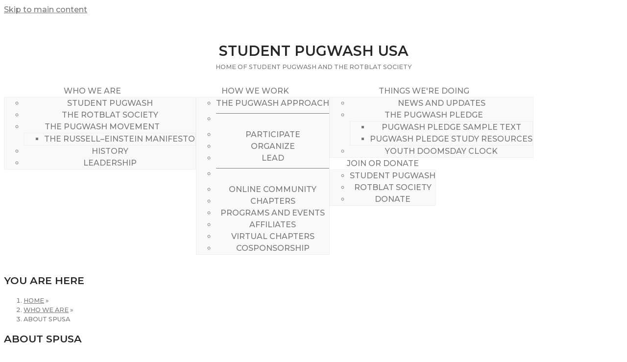

--- FILE ---
content_type: text/html; charset=utf-8
request_url: https://spusa.org/about-spusa?page=1
body_size: 28036
content:
<!DOCTYPE html>
<html lang="en" dir="ltr">
  <head>
    <meta charset="utf-8" />
<link rel="preconnect" href="https://fonts.googleapis.com" />
<link href="https://fonts.googleapis.com/css2?family=Montserrat:ital,wght@0,400;0,500;0,600;1,400;1,500&amp;display=swap" rel="stylesheet" />
<link rel="preconnect" href="https://fonts.gstatic.com" crossorigin="" />
<link rel="shortcut icon" href="https://spusa.org/core/misc/favicon.ico" type="image/vnd.microsoft.icon" />
<meta name="viewport" content="width=device-width, initial-scale=1" />
<link rel="canonical" href="https://spusa.org/about-spusa" />
<meta name="Generator" content="Backdrop CMS 1 (https://backdropcms.org)" />
    <title>About SPUSA | Student Pugwash USA</title>
    <style media="all">
@import url("https://spusa.org/core/misc/normalize.css?r9tttp");
@import url("https://spusa.org/core/modules/system/css/system.css?r9tttp");
@import url("https://spusa.org/core/modules/system/css/system.theme.css?r9tttp");
@import url("https://spusa.org/core/modules/system/css/messages.theme.css?r9tttp");
</style>
<style media="all">
@import url("https://spusa.org/core/modules/layout/css/grid-flexbox.css?r9tttp");
</style>
<style media="screen">
@import url("https://spusa.org/modules/nivo_slider/js/nivo/nivo-slider.css?r9tttp");
</style>
<style media="all">
@import url("https://spusa.org/core/modules/comment/css/comment.css?r9tttp");
@import url("https://spusa.org/core/modules/date/css/date.css?r9tttp");
@import url("https://spusa.org/core/modules/field/css/field.css?r9tttp");
@import url("https://spusa.org/modules/iframe-1.x-1.x/css/iframe.css?r9tttp");
@import url("https://spusa.org/core/modules/user/css/user.css?r9tttp");
@import url("https://spusa.org/modules/forum/forum.css?r9tttp");
@import url("https://spusa.org/core/modules/views/css/views.css?r9tttp");
@import url("https://spusa.org/modules/rules/rules.css?r9tttp");
@import url("https://spusa.org/modules/civicrm/backdrop/civicrm_backdrop.css?r9tttp");
</style>
<style media="all">
@import url("https://spusa.org/themes/axioma/css/components/hero_art.css?r9tttp");
</style>
<style media="all">
@import url("https://spusa.org/modules/webform/css/webform.css?r9tttp");
@import url("https://spusa.org/modules/webform_civicrm/css/webform_civicrm_forms.css?r9tttp");
@import url("https://spusa.org/modules/civicrm/css/crm-i.css?r9tttp");
@import url("https://spusa.org/modules/civicrm/css/civicrm.css?r9tttp");
</style>
<style media="all">
@import url("https://spusa.org/themes/axioma/css/main.css?r9tttp");
@import url("https://spusa.org/themes/axioma/css/color.css?r9tttp");
@import url("https://spusa.org/themes/axioma/css/components/block.css?r9tttp");
@import url("https://spusa.org/themes/axioma/css/components/hero.css?r9tttp");
@import url("https://spusa.org/themes/axioma/css/components/header.css?r9tttp");
@import url("https://spusa.org/themes/axioma/css/components/menu-dropdown.theme.css?r9tttp");
@import url("https://spusa.org/themes/axioma/css/components/menu-toggle.theme.css?r9tttp");
@import url("https://spusa.org/themes/axioma/css/components/menu-top-only.css?r9tttp");
@import url("https://spusa.org/themes/axioma/css/components/menu-tree.css?r9tttp");
@import url("https://spusa.org/themes/axioma_pugwash/css/layout.css?r9tttp");
@import url("https://spusa.org/themes/axioma_pugwash/css/font.css?r9tttp");
</style>
<style media="screen">
@import url("https://spusa.org/core/misc/smartmenus/css/sm-core-css.css?r9tttp");
</style>
    <script>window.Backdrop = {settings: {"basePath":"\/","pathPrefix":"","drupalCompatibility":true,"ajaxPageState":{"theme":"axioma_pugwash","theme_token":"HI8K7C7whirDV6s6A7jCa1OcSAcYTCfAet2P2uHLI38","css":{"core\/misc\/normalize.css":1,"core\/modules\/system\/css\/system.css":1,"core\/modules\/system\/css\/system.theme.css":1,"core\/modules\/system\/css\/messages.theme.css":1,"core\/modules\/layout\/css\/grid-flexbox.css":1,"modules\/nivo_slider\/js\/nivo\/nivo-slider.css":1,"core\/modules\/comment\/css\/comment.css":1,"core\/modules\/date\/css\/date.css":1,"core\/modules\/field\/css\/field.css":1,"modules\/iframe-1.x-1.x\/css\/iframe.css":1,"core\/modules\/search\/search.theme.css":1,"core\/modules\/user\/css\/user.css":1,"modules\/forum\/forum.css":1,"core\/modules\/views\/css\/views.css":1,"modules\/rules\/rules.css":1,"modules\/civicrm\/backdrop\/civicrm_backdrop.css":1,"themes\/axioma\/css\/font.css":1,"themes\/axioma\/css\/components\/hero_art.css":1,"core\/modules\/layout\/templates\/moscone-flipped-3-foo.css":1,"core\/modules\/system\/css\/menu-dropdown.theme.css":1,"core\/modules\/system\/css\/menu-toggle.theme.css":1,"libraries\/nivo-slider\/themes\/default\/default.css":1,"modules\/webform\/css\/webform.css":1,"modules\/webform_civicrm\/css\/webform_civicrm_forms.css":1,"modules\/civicrm\/css\/crm-i.css":1,"modules\/civicrm\/css\/civicrm.css":1,"themes\/axioma\/css\/main.css":1,"themes\/axioma\/css\/color.css":1,"themes\/axioma\/css\/components\/block.css":1,"themes\/axioma\/css\/components\/hero.css":1,"themes\/axioma\/css\/components\/header.css":1,"themes\/axioma\/css\/components\/menu-dropdown.theme.css":1,"themes\/axioma\/css\/components\/menu-toggle.theme.css":1,"themes\/axioma\/css\/components\/menu-top-only.css":1,"themes\/axioma\/css\/components\/menu-tree.css":1,"themes\/axioma_pugwash\/css\/layout.css":1,"themes\/axioma_pugwash\/css\/skin.css":1,"themes\/axioma_pugwash\/css\/font.css":1,"core\/misc\/smartmenus\/css\/sm-core-css.css":1},"js":{"core\/misc\/html5.js":1,"core\/misc\/jquery.js":1,"core\/misc\/jquery-extend-3.4.0.js":1,"core\/misc\/jquery-html-prefilter-3.5.0.js":1,"core\/misc\/jquery.once.js":1,"core\/misc\/backdrop.js":1,"core\/modules\/layout\/js\/grid-fallback.js":1,"core\/misc\/smartmenus\/jquery.smartmenus.js":1,"core\/misc\/smartmenus\/addons\/keyboard\/jquery.smartmenus.keyboard.js":1,"modules\/nivo_slider\/js\/nivo\/jquery.nivo.slider.pack.js":1,"core\/misc\/form.js":1,"core\/modules\/system\/js\/menus.js":1,"modules\/nivo_slider\/js\/nivo_slider.js":1,"0":1,"core\/misc\/collapse.js":1,"modules\/antibot\/js\/antibot.js":1,"modules\/webform\/js\/webform.js":1,"modules\/googleanalytics\/js\/googleanalytics.js":1,"1":1}},"sliderSettings":{"institutional_partners_default":{"effect":"fade","slices":15,"boxCols":8,"boxRows":4,"animSpeed":500,"pauseTime":3000,"startSlide":0,"directionNav":false,"controlNav":false,"controlNavThumbs":false,"pauseOnHover":true,"manualAdvance":false,"prevText":"Prev","nextText":"Next","randomStart":false}},"antibot":{"forms":{"webform-client-form-99":{"action":"\/about-spusa?page=1","key":"1abecdd9decae8fa8a54b1f6beee6b4a"}}},"urlIsAjaxTrusted":{"\/about-spusa?page=1":true},"googleanalytics":{"trackOutbound":true,"trackMailto":true,"trackDownload":true,"trackDownloadExtensions":"7z|aac|arc|arj|asf|asx|avi|bin|csv|doc|exe|flv|gif|gz|gzip|hqx|jar|jpe?g|js|mp(2|3|4|e?g)|mov(ie)?|msi|msp|pdf|phps|png|ppt|qtm?|ra(m|r)?|sea|sit|tar|tgz|torrent|txt|wav|wma|wmv|wpd|xls|xml|z|zip","trackDomainMode":2,"trackCrossDomains":["www.spusa.org","www.studentpugwash.org","www.rotblat.org","www.studentpugwashusa.org","pugwa.sh","spusa.org","studentpugwash.org","rotblat.org","studentpugwashusa.org"]}}};</script>

<!--[if lte IE 8]>
<script src="https://spusa.org/core/misc/html5.js?v=3.7.2"></script>
<![endif]-->
<script src="https://spusa.org/core/misc/jquery.js?v=1.12.4"></script>
<script src="https://spusa.org/core/misc/jquery-extend-3.4.0.js?v=1.12.4"></script>
<script src="https://spusa.org/core/misc/jquery-html-prefilter-3.5.0.js?v=1.12.4"></script>
<script src="https://spusa.org/core/misc/jquery.once.js?v=1.2"></script>
<script src="https://spusa.org/core/misc/backdrop.js?v=1.21.1"></script>
<script src="https://spusa.org/core/modules/layout/js/grid-fallback.js?v=1.21.1"></script>
<script src="https://spusa.org/core/misc/smartmenus/jquery.smartmenus.js?v=1.0.0"></script>
<script src="https://spusa.org/core/misc/smartmenus/addons/keyboard/jquery.smartmenus.keyboard.js?v=1.0.0"></script>
<script src="https://spusa.org/modules/nivo_slider/js/nivo/jquery.nivo.slider.pack.js?v=3.1"></script>
<script src="https://spusa.org/core/misc/form.js?v=1.21.1"></script>
<script src="https://spusa.org/core/modules/system/js/menus.js?v=1.21.1"></script>
<script src="https://spusa.org/modules/nivo_slider/js/nivo_slider.js?r9tttp"></script>
<script>
      (function ($, D) {
        D.behaviors.webform_civicrm_99_2 = {
          attach: function (context) {
            var toHide = [];
            var field = $('.webform-client-form-99 :input.civicrm-enabled[name$="civicrm_1_contact_1_contact_existing]"]', context);
            field.change(function() {
                  wfCivi.existingSelect(1, 99, "/webform-civicrm/js/99-2", toHide, 'hide', 0, $(this).val(), true, []);
                });
          }
        };
      })(jQuery, Backdrop);</script>
<script src="https://spusa.org/core/misc/collapse.js?v=1.21.1"></script>
<script src="https://spusa.org/modules/antibot/js/antibot.js?r9tttp"></script>
<script src="https://spusa.org/modules/webform/js/webform.js?r9tttp"></script>
<script src="https://spusa.org/modules/googleanalytics/js/googleanalytics.js?r9tttp"></script>
<script>(function(i,s,o,g,r,a,m){i["GoogleAnalyticsObject"]=r;i[r]=i[r]||function(){(i[r].q=i[r].q||[]).push(arguments)},i[r].l=1*new Date();a=s.createElement(o),m=s.getElementsByTagName(o)[0];a.async=1;a.src=g;m.parentNode.insertBefore(a,m)})(window,document,"script","https://www.google-analytics.com/analytics.js","ga");ga("create", "UA-180255208-1", {"cookieDomain":"auto","allowLinker":true});ga("require", "linker");ga("linker:autoLink", ["www.spusa.org","www.studentpugwash.org","www.rotblat.org","www.studentpugwashusa.org","pugwa.sh","spusa.org","studentpugwash.org","rotblat.org","studentpugwashusa.org"]);ga("set", "anonymizeIp", true);ga("send", "pageview");</script>
  </head>
  <body class="page node-type-page">
    <div class="layout--flexible layout layout">
  <div id="skip-link">
    <a href="#main-content" class="element-invisible element-focusable">Skip to main content</a>
  </div>
  <div class="layout-flexible-content ">
                <header data-row-id="a4f9ac83-6a96-4fae-9809-9fcf0a96ff7e" class="flexible-row l-a4f9ac83-6a96-4fae-9809-9fcf0a96ff7e l-header" >
        <div class="container container-fluid flexible-row--a4f9ac83-6a96-4fae-9809-9fcf0a96ff7e region_12 ">
                    <div class="l-flexible-row row">
                          <div class="l-col col-md-12 l-region--header">
                                  <div class="block block-system-header">

      
  <div class="block-content">
    

  <div class="name-and-slogan">
          <h1 class="site-name">
        <a href="/" title="Home" rel="home"><span>Student Pugwash USA</span></a>
      </h1>
              <div class="site-slogan">Home of Student Pugwash and the Rotblat Society</div>
      </div>

  </div>
</div>
<div class="block block-system-main-menu block-menu" role="navigation">

      
  <div class="block-content ax-align-center">
    <input id="menu-toggle-state" class="menu-toggle-state element-invisible" type="checkbox" aria-controls="menu-toggle-state" /><label class="menu-toggle-button" for="menu-toggle-state"><span class="menu-toggle-button-icon"></span><span class="menu-toggle-button-text"></span><span class="menu-toggle-assistive-text element-invisible">Toggle menu visibility</span></label><ul class="menu-dropdown menu" data-menu-style="dropdown" data-clickdown="" data-menu-toggle-id="menu-toggle-state"><li class="first expanded has-children active-trail menu-mlid-335"><a href="/who-we-are" class="active-trail">Who We Are</a><ul><li class="first leaf menu-mlid-336"><a href="/student-pugwash">Student Pugwash</a></li>
<li class="leaf menu-mlid-337"><a href="/rotblat-society">The Rotblat Society</a></li>
<li class="expanded has-children menu-mlid-338"><a href="/pugwash-movement">The Pugwash Movement</a><ul><li class="first last leaf menu-mlid-633"><a href="/the-russell-einstein-manifesto">The Russell–Einstein Manifesto</a></li>
</ul></li>
<li class="leaf menu-mlid-341"><a href="/history">History</a></li>
<li class="last leaf menu-mlid-451"><a href="/leadership" title="">Leadership</a></li>
</ul></li>
<li class="expanded has-children menu-mlid-348"><a href="/how-we-work">How We Work</a><ul><li class="first leaf menu-mlid-407"><a href="/pugwash-approach">The Pugwash Approach</a></li>
<li class="leaf menu-mlid-408"><span class="separator"><hr></span></li>
<li class="leaf menu-mlid-349"><a href="/participate">Participate</a></li>
<li class="leaf menu-mlid-350"><a href="/organize">Organize</a></li>
<li class="leaf menu-mlid-351"><a href="/lead">Lead</a></li>
<li class="leaf menu-mlid-353"><span class="separator"><hr></span></li>
<li class="collapsed menu-mlid-354"><a href="/online-community">Online Community</a></li>
<li class="collapsed menu-mlid-355"><a href="/chapters">Chapters</a></li>
<li class="collapsed menu-mlid-356"><a href="/programs-and-events">Programs and Events</a></li>
<li class="leaf menu-mlid-357"><a href="/affiliates">Affiliates</a></li>
<li class="leaf menu-mlid-410"><a href="/virtual-chapters">Virtual Chapters</a></li>
<li class="last leaf menu-mlid-583"><a href="/cosponsorship">Cosponsorship</a></li>
</ul></li>
<li class="expanded has-children menu-mlid-359"><a href="/things-were-doing">Things We&#039;re Doing</a><ul><li class="first leaf menu-mlid-361"><a href="/updates/news" title="">News and Updates</a></li>
<li class="expanded has-children menu-mlid-641"><a href="/the-pugwash-pledge" title="">The Pugwash Pledge</a><ul><li class="first leaf menu-mlid-642"><a href="/pugwash-pledge-sample-text">Pugwash Pledge Sample Text</a></li>
<li class="last leaf menu-mlid-643"><a href="/pugwash-pledge-study-resources">Pugwash Pledge Study Resources</a></li>
</ul></li>
<li class="last leaf menu-mlid-663"><a href="/youth-doomsday-clock">Youth Doomsday Clock</a></li>
</ul></li>
<li class="last expanded has-children menu-mlid-369"><a href="/join" title="">Join or Donate</a><ul><li class="first leaf menu-mlid-372"><a href="/join/student-pugwash">Student Pugwash</a></li>
<li class="leaf menu-mlid-591"><a href="/join/rotblat-society">Rotblat Society</a></li>
<li class="last leaf menu-mlid-590"><a href="/donate">Donate</a></li>
</ul></li>
</ul>  </div>
</div>
                              </div>
                      </div>
        </div>
      </header>
                <div data-row-id="d6294c68-b78f-4621-a500-a330a7d07604" class="flexible-row l-d6294c68-b78f-4621-a500-a330a7d07604" >
        <div class="container-fluid flexible-row--d6294c68-b78f-4621-a500-a330a7d07604 region_12 ">
                    <div class="l-flexible-row row">
                          <div class="l-col col-md-12 l-region--top">
                                  <div class="block block-system-breadcrumb">

      
  <div class="block-content">
    <nav class="breadcrumb"><h2 class="element-invisible">You are here</h2><ol><li><a href="/">Home</a> » </li><li><a href="/who-we-are">Who We Are</a> » </li><li><span>About SPUSA</span></li></ol></nav>  </div>
</div>
                              </div>
                      </div>
        </div>
      </div>
                <div data-row-id="a07a6f00-d995-4e51-9b00-0d8106ab4336" class="flexible-row l-a07a6f00-d995-4e51-9b00-0d8106ab4336" >
        <div class="container-fluid flexible-row--a07a6f00-d995-4e51-9b00-0d8106ab4336 region_8_4 not-footer">
                    <div class="l-flexible-row row">
                          <div class="l-col col-md-8 l-region--content">
                                  <div class="block block-system-title">

      
  <div class="block-content">
    
  <h2 class="page-title">About SPUSA</h2>


  </div>
</div>
<article id="node-7" class="node node-page view-mode-full clearfix" role="article">

      
  
  <div class="content clearfix">
    <div class="field field-name-body field-type-text-with-summary field-label-hidden"><div class="field-items"><div class="field-item even"><p>This section is more information about Student Pugwash USA, the 501(c)3 nonprofit. If you're looking for more information about the Student Pugwash network, that's <a href="/student-pugwash">over here</a>. </p>
<ul><li><a href="/history">History</a></li>
<li><a href="/leadership">Leadership</a></li>
</ul></div></div></div>  </div>

  <div class="ax-align-right">
    </div>

  
</article>
                              </div>
                          <div class="l-col col-md-4 l-region--sidebar">
                                  <div class="block block-nivo-slider-nivo-slider">

        <h2 class="block-title">Institutional Partners</h2>
    
  <div class="block-content">
      <div class="slider-wrapper theme-default">
    <div class="ribbon"></div>
    <div id="institutional_partners_default" class="nivoSlider">
      <a href="https://www.isyp.org"><img class="slide" id="slide-0" data-thumb="https://spusa.org/files/banner/isyp.png" data-transition="" src="https://spusa.org/files/banner/isyp.png" alt="" title="" /></a><a href="https://www.pugwash.org"><img class="slide" id="slide-1" data-thumb="https://spusa.org/files/banner/pugwash.jpg" data-transition="" src="https://spusa.org/files/banner/pugwash.jpg" alt="" title="" /></a><a href="https://www.thinkerslodge.org"><img class="slide" id="slide-2" data-thumb="https://spusa.org/files/banner/thinkers.png" data-transition="" src="https://spusa.org/files/banner/thinkers.png" alt="" title="" /></a><a href="https://global.asu.edu"><img class="slide" id="slide-3" data-thumb="https://spusa.org/files/banner/asu.png" data-transition="" src="https://spusa.org/files/banner/asu.png" alt="" title="" /></a>    </div>
  </div>
    </div>
</div>
<div class="block block-menu-menu-anonymous-navigation sidebar-block"  style="padding:8px 0px 8px 0px;">
              <h2 class="block-title">Take Action</h2>
            <div class="block-content">
      <input id="menu-toggle-state--2" class="menu-toggle-state element-invisible" type="checkbox" aria-controls="menu-toggle-state--2" /><label class="menu-toggle-button" for="menu-toggle-state--2"><span class="menu-toggle-button-icon"></span><span class="menu-toggle-button-text"></span><span class="menu-toggle-assistive-text element-invisible">Toggle menu visibility</span></label><ul class="menu-top-only menu" data-menu-style="top_only" data-clickdown="0" data-menu-toggle-id="menu-toggle-state--2"><li class="first leaf menu-mlid-581"><a href="/join" title="">Become a Member</a></li>
<li class="leaf menu-mlid-398"><a href="/newsletter" title="">Join Our Email List</a></li>
<li class="last leaf menu-mlid-397"><a href="/user/login" title="">Member Login</a></li>
</ul>    </div>
  </div>
<div class="block block-webform-client-block-99">

        <h2 class="block-title">Sign up for our newsletter</h2>
    
  <div class="block-content">
    <noscript>
  <style>form.antibot { display: none !important; }</style>
  <div class="antibot-no-js antibot-message antibot-message-warning messages warning">
    You must have JavaScript enabled to use this form.  </div>
</noscript>
<form class="webform-client-form-99 webform-client-form webform-client-form webform-client-form-99 antibot" action="/antibot" method="post" id="webform-client-form-99" accept-charset="UTF-8"><div><div class="webform-progressbar">
  

  
  </div>
<fieldset class="webform-component-fieldset collapsible collapsed webform-component--civicrm-1-contact-1-fieldset-fieldset form-wrapper"><legend><span class="fieldset-legend">Sign up for our newsletter</span></legend><div class="fieldset-wrapper"><div class="form-item webform-component webform-component-civicrm_contact static webform-component--civicrm-1-contact-1-fieldset-fieldset--civicrm-1-contact-1-contact-existing">
<input data-hide-method="hide" data-no-hide-blank="0" class="civicrm-enabled" data-civicrm-field-key="civicrm_1_contact_1_contact_existing" type="hidden" name="submitted[civicrm_1_contact_1_fieldset_fieldset][civicrm_1_contact_1_contact_existing]" value="" />

</div>
<div  class="form-item webform-component webform-component-textfield webform-component--civicrm-1-contact-1-fieldset-fieldset--civicrm-1-contact-1-contact-first-name">
 <input placeholder="First Name" class="civicrm-enabled form-text" data-civicrm-field-key="civicrm_1_contact_1_contact_first_name" type="text" id="edit-submitted-civicrm-1-contact-1-fieldset-fieldset-civicrm-1-contact-1-contact-first-name" name="submitted[civicrm_1_contact_1_fieldset_fieldset][civicrm_1_contact_1_contact_first_name]" value="" size="20" maxlength="128" />
</div>
<div  class="form-item webform-component webform-component-textfield webform-component--civicrm-1-contact-1-fieldset-fieldset--civicrm-1-contact-1-contact-last-name">
 <input placeholder="Last Name" class="civicrm-enabled form-text" data-civicrm-field-key="civicrm_1_contact_1_contact_last_name" type="text" id="edit-submitted-civicrm-1-contact-1-fieldset-fieldset-civicrm-1-contact-1-contact-last-name" name="submitted[civicrm_1_contact_1_fieldset_fieldset][civicrm_1_contact_1_contact_last_name]" value="" size="20" maxlength="128" />
</div>
<div  class="form-item webform-component webform-component-email webform-component--civicrm-1-contact-1-fieldset-fieldset--civicrm-1-contact-1-email-email">
 <input required="required" class="email civicrm-enabled form-text form-email required" placeholder="Email *" data-civicrm-field-key="civicrm_1_contact_1_email_email" type="email" id="edit-submitted-civicrm-1-contact-1-fieldset-fieldset-civicrm-1-contact-1-email-email" name="submitted[civicrm_1_contact_1_fieldset_fieldset][civicrm_1_contact_1_email_email]" size="20" />
</div>
</div></fieldset>
<input type="hidden" name="details[sid]" />
<input type="hidden" name="details[page_num]" value="1" />
<input type="hidden" name="details[page_count]" value="1" />
<input type="hidden" name="details[finished]" value="0" />
<input type="hidden" name="form_build_id" value="form-Sw1vvWuLFbio2BFg9_pDvNAXI0GEMldjAEkaXt-tmLI" />
<input type="hidden" name="form_id" value="webform_client_form_99" />
<input type="hidden" name="antibot_key" value="" />
<div class="form-actions"><input class="webform-submit button-primary button-primary form-submit" type="submit" name="op" value="Sign up" /></div></div></form>  </div>
</div>
<div class="block block-views-recent-posts-block sidebar-block">

        <h2 class="block-title">News and Updates</h2>
    
  <div class="block-content">
    <div class="view view-recent-posts view-id-recent_posts view-display-id-block view-dom-id-4e3d5438a1a078e0dc6b8607ffb81142">
        
  
  
      <div class="view-content">
      <div class="item-list">    <ul>          <li class="views-row views-row-1 odd first">  
  <div class="views-field views-field-title">        <span class="field-content"><a href="/posts/pugwash-pledge-relaunched-october-2021-newsletter">Pugwash Pledge Relaunched! October 2021 Newsletter</a></span>  </div>  
  <div class="views-field views-field-created">        <span class="field-content">10/21/2021 - 11:23am</span>  </div></li>
          <li class="views-row views-row-2 even">  
  <div class="views-field views-field-title">        <span class="field-content"><a href="/posts/public-events-for-the-upcoming-summit-on-nuclear-and-climate-crises">Public events for the upcoming Summit on Nuclear and Climate Crises</a></span>  </div>  
  <div class="views-field views-field-created">        <span class="field-content">08/13/2021 - 12:18pm</span>  </div></li>
          <li class="views-row views-row-3 odd">  
  <div class="views-field views-field-title">        <span class="field-content"><a href="/posts/november-2020-newslettter">November 2020 newslettter</a></span>  </div>  
  <div class="views-field views-field-created">        <span class="field-content">11/21/2020 - 9:04pm</span>  </div></li>
          <li class="views-row views-row-4 even">  
  <div class="views-field views-field-title">        <span class="field-content"><a href="/posts/rotblat-lecture-excerpts-for-the-think-we-must-exhibit-at-central-michigan-university">Rotblat lecture excerpts for the Think We Must exhibit at Central Michigan University</a></span>  </div>  
  <div class="views-field views-field-created">        <span class="field-content">11/18/2020 - 4:47pm</span>  </div></li>
          <li class="views-row views-row-5 odd last">  
  <div class="views-field views-field-title">        <span class="field-content"><a href="/posts/british-student-pugwash-ethical-science-festival">British Student Pugwash Ethical Science Festival</a></span>  </div>  
  <div class="views-field views-field-created">        <span class="field-content">10/17/2020 - 3:26pm</span>  </div></li>
      </ul></div>    </div>
  
      <h2 class="element-invisible">Pages</h2><div class="item-list"><ul class="pager"><li class="pager-first odd first"><a title="Go to first page" href="/about-spusa">« first</a></li><li class="pager-previous even"><a title="Go to previous page" href="/about-spusa">‹ previous</a></li><li class="pager-item odd"><a title="Go to page 1" href="/about-spusa">1</a></li><li class="pager-current even">2</li><li class="pager-item odd"><a title="Go to page 3" href="/about-spusa?page=2">3</a></li><li class="pager-next even"><a title="Go to next page" href="/about-spusa?page=2">next ›</a></li><li class="pager-last odd last"><a title="Go to last page" href="/about-spusa?page=2">last »</a></li></ul></div>  
  
  
  
  
</div>  </div>
</div>
                              </div>
                      </div>
        </div>
      </div>
                <footer data-row-id="8e0ce20d-d9e6-4e6c-8020-32b7689da232" class="flexible-row l-8e0ce20d-d9e6-4e6c-8020-32b7689da232 l-footer" >
        <div class="container-fluid flexible-row--8e0ce20d-d9e6-4e6c-8020-32b7689da232 region_4_4_4 moscone-three-footer-row">
                    <div class="l-flexible-row row">
                          <div class="l-col col-md-4 l-region--footer-1">
                                  <div class="block block-block-contact-block">

        <h2 class="block-title">Contact Us</h2>
    
  <div class="block-content">
    <p>712 H St. NE<br />
Suite 93149<br />
Washington, DC 20002 USA</p>
<p>(202) 417-6450</p>
<p><a href="mailto:contact@studentpugwash.org">contact@studentpugwash.org</a></p>
<p>Student Pugwash USA is a 501(c)3 organization registered in Washington, DC, USA.</p>
<p>© 2022 Student Pugwash USA. Explicitly named authors of contributed portions of the site retain copyright to their work. All rights reserved.</p>
  </div>
</div>
                              </div>
                          <div class="l-col col-md-4 l-region--footer-2">
                                                                </div>
                          <div class="l-col col-md-4 l-region--footer-3">
                                  <div class="block block-block-get-help-block">

        <h2 class="block-title">Privacy Notice and Help</h2>
    
  <div class="block-content">
    <p>This site uses cookies to make it work better, including using Google Analytics so we can see how people are using it in aggregate. The only things watching you are the automated hamsters that power the site. We're an ethics organization—we're not going to do unethical things with your data. </p>
<p>If you have questions about our organization, policies, or programs, drop a line to <a href="mailto:contact@studentpugwash.org">contact@studentpugwash.org</a>.</p>
<p>If you find an issue with the website or need help navigating it, get in touch with <a href="mailto:webadmin@studentpugwash.org">webadmin@studentpugwash.org</a>.</p>
  </div>
</div>
                              </div>
                      </div>
        </div>
      </footer>
      </div>
</div>
        <script src="https://spusa.org/modules/webform_civicrm/js/webform_civicrm_forms.js?r9tttp"></script>
  </body>
</html>


--- FILE ---
content_type: text/css
request_url: https://spusa.org/modules/iframe-1.x-1.x/css/iframe.css?r9tttp
body_size: 157
content:

div.field-type-iframe {
    margin: 0 auto;
    color: black;
    background-color: white;
}

@media only screen and (max-width: 480px) {
div.field-type-iframe {
    width: 100%;
    height: auto;
}
}



--- FILE ---
content_type: text/css
request_url: https://spusa.org/themes/axioma/css/components/menu-toggle.theme.css?r9tttp
body_size: 896
content:
/*
 * @file
 * CSS for the responsive menu toggle checkbox / button.
 */

 /**
  * Menu toggle button
  */
.menu-toggle-button {
  position: relative;
  display: inline-block;
  text-indent: 28px;
  white-space: nowrap;
  overflow: hidden;
  cursor: pointer;
  -webkit-tap-highlight-color: rgba(0,0,0,0);
}

@media (min-width: 25em) { /* 400px @ 16px font size */
  .menu-toggle-button {
    width: auto;
  }
}

@media (min-width: 48em) {  /* 768px @ 16px font size */
  /* hide the button in desktop view */
  .menu-toggle-button,
  .menu-toggle-state {
    display: none;
  }
}

.menu-toggle-button-text {
  vertical-align: middle;
  padding: 0 .5em;
  text-transform: uppercase;
  font-weight: 600;
}

/* Remove empty space if "hamburger" button has no text.
 * Because removing padding completely hides the toggle,
 * put a small value to make it work.
 */
.menu-toggle-button-text:empty {
  padding: 0 0.1px;
}

/**
 * Hamburger icon.
 */
.menu-toggle-button-icon,
.menu-toggle-button-icon:before,
.menu-toggle-button-icon:after {
  position: absolute;
  top: 50%;
  left: 0; /* LTR */
  height: 2px;
  width: 26px;
  background: var(--accent-color);
  -webkit-transition: all 0.25s;
  transition: all 0.25s;
}

[dir="rtl"] .menu-toggle-button-icon {
  right: 2px;
}

.menu-toggle-button-icon:before {
  content: '';
  top: -7px;
  left: 0; /* LTR */
}

.menu-toggle-button-icon:after {
  content: '';
  top: 7px;
  left: 0; /* LTR */
}

[dir="rtl"] .menu-toggle-button-icon:before,
[dir="rtl"] .menu-toggle-button-icon:after {
  right: 0;
}

/**
 * Close icon.
 */
.menu-toggle-state:checked ~ .menu-toggle-button .menu-toggle-button-icon {
  height: 0;
  background: transparent;
}

.menu-toggle-state:checked ~ .menu-toggle-button .menu-toggle-button-icon:before {
  top: 0;
  -webkit-transform: rotate(-45deg);
  transform: rotate(-45deg);
}

.menu-toggle-state:checked ~ .menu-toggle-button .menu-toggle-button-icon:after {
  top: 0;
  -webkit-transform: rotate(45deg);
  transform: rotate(45deg);
}

/**
 * Menu state checkbox.
 */
.menu-toggle-state {
  position: absolute;
  width: 1px;
  height: 1px;
  margin: -1px;
  border: 0;
  padding: 0;
  overflow: hidden;
  clip: rect(1px,1px,1px,1px);
}

.menu-toggle-state ~ .menu {
  display: none;
}

/* Hide the menu in mobile view. */
.menu-toggle-state:not(:checked) ~ .menu {
  display: none;
}

.menu-toggle-state:checked ~ .menu {
  display: inline-block;
}

@media (min-width: 48em) {  /* 768px @ 16px font size. */
  /* Always show the menu in desktop view. */
  .menu-toggle-state:not(:checked) ~ .menu {
    display: inline-block;
  }
}


--- FILE ---
content_type: text/css
request_url: https://spusa.org/themes/axioma_pugwash/css/layout.css?r9tttp
body_size: 353
content:
/**
 * @file
 * Component Layout CSS and some Page layout overrides
 */

.l-header {
  position: relative;
  margin: 0 0 2rem;
}

.layout .l-messages {
  margin: 0 0 2rem;
}

/* Push the footer down to the bottom of the page. */
.layout {
  box-sizing: border-box;
  height: 100vh;
  display: -webkit-flex;
  display: -ms-flexbox;
  display: flex;
  -webkit-flex-direction: column;
  -ms-flex-direction: column;
  flex-direction: column;
}
.admin-bar body .layout {
  padding-top: 33px;
  margin-top: -33px;
}
.l-wrapper {
  -webkit-flex: 1 0 auto;
  -ms-flex: 1 0 auto;
  flex: 1 0 auto;
}
.l-header,
.l-footer {
  -webkit-flex: 0 0 auto;
  -ms-flex: 0 0 auto;
  flex: 0 0 auto;
}

.submitted {
  visibility: hidden;
}

--- FILE ---
content_type: text/css
request_url: https://spusa.org/themes/axioma_pugwash/css/font.css?r9tttp
body_size: 634
content:
/**
 * @file
 * Custom CSS for the Axioma theme.
 * Contains only font related parameters for easier font customisation.
 * (font-family, font-size, font-weight, line-height)
 */

body {
  font-family: 'Montserrat', sans-serif;
  font-size: 16px;
  font-weight: 500;
  line-height: 1.5;
}

h1,
h2,
h3,
h4,
h5,
h6 {
  font-weight: 700;
  line-height: 1.3;
}

h1 {
  font-size: 1.8rem;
}

h2 {
  font-size: 1.3rem;
}

h3 {
  font-size: 1.15rem;
}

h4 {
  font-size: 1rem;
}

h5 {
  font-size: .75rem;
}

h6 {
  font-size: .5rem;
}

ul.menu a {
  line-height: 1rem;
}

blockquote {
  font-style: italic;
}

pre {
  font-style: normal;
}

.machine-name-value {
  font-family: monospace;
}

.ui-widget {
  font-family: inherit;
}

th,
em,
label,
caption,
textarea,
ul.menu:not(.menu-tree) a {
  font-weight: 500;
}

b,
strong,
.username,
.pager-current,
.vertical-tab-link,
.ui-dialog .ui-dialog-titlebar {
  font-weight: 600;
}

tr,
th,
label,
.pager,
.marker,
.breadcrumb,
.ui-widget,
.more-link,
.site-slogan,
.more-help-link,
.node-readmore,
.permalink,
input.form-submit,
button.form-submit,
.vertical-tab-link,
.tabledrag-toggle-weight,
.block-system-powered-by,
.ui-dialog .ui-dialog-titlebar,
.js fieldset.collapsible .fieldset-legend a:before {
  font-size: 0.8rem;
}

p.submitted,
p.search-info,
.password-toggle {
  font-size: 0.6rem;
}

.footerfont {
	font-size: 0.8rem;
}

.sidebar-block {
	font-size: 0.9rem;
}
